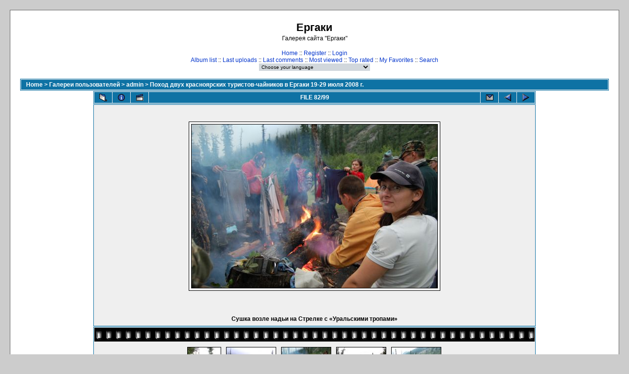

--- FILE ---
content_type: text/html; charset=utf-8
request_url: http://ergaki.krasu.ru/gallery/displayimage.php?album=topn&cat=-85&pos=81
body_size: 4585
content:
<!DOCTYPE html PUBLIC "-//W3C//DTD XHTML 1.0 Transitional//EN" "http://www.w3.org/TR/xhtml1/DTD/xhtml1-transitional.dtd">

<html xmlns="http://www.w3.org/1999/xhtml" xml:lang="en" lang="en" dir="ltr">
<head>
<meta http-equiv="Content-Type" content="text/html; charset=utf-8" />
<meta http-equiv="Pragma" content="no-cache" />
<title>Ергаки - Most viewed/Сушка возле надьи на Стрелке с «Уральскими тропами»</title>
<link rel="start" href="displayimage.php?album=topn&amp;cat=-85&amp;pos=0" title="Return to start" />
        <link rel="last" href="displayimage.php?album=topn&amp;cat=-85&amp;pos=98" title="Skip to end" />
        <link rel="prev" href="displayimage.php?album=topn&amp;cat=-85&amp;pos=80" title="See previous file" />
                                <link rel="next" href="displayimage.php?album=topn&amp;cat=-85&amp;pos=82" title="See next file"/>
                                <link rel="up" href="thumbnails.php?album=topn&amp;cat=-85&amp;page=5" title="Return to the thumbnail page"/>
        
<link rel="stylesheet" href="themes/classic/style.css" type="text/css" />
<script type="text/javascript" src="scripts.js"></script>
<!--
  SVN version info:
  Coppermine version: 1.4.18
  $Revision: 4380 $
  $LastChangedBy: gaugau $
  $Date: 2008-04-12 12:00:19 +0200 (Sa, 12 Apr 2008) $
-->
</head>
<body>
  
  <table width="100%" border="0" cellpadding="20" cellspacing="20">
    <tr>
      <td valign="top" style="border: 1px solid #666666;background-color:#FFFFFF;">
        <table width="100%" border="0" cellspacing="0" cellpadding="0">
          <tr>
            <td>
              <!--<a href="index.php"><img src="themes/classic/images/site_logo.png" border="0" alt="" /></a><br />-->
            </td>
            <td width="100%" align="center">
              <h1>Ергаки</h1>
              <h3>Галерея сайта &quot;Ергаки&quot;</h3><br />
                          <!-- BEGIN home -->
        <a href="index.php" title="Go to the home page">Home</a> ::
  <!-- END home -->              <!-- BEGIN register -->
        <a href="register.php" title="Create an account">Register</a> ::
  <!-- END register -->    <!-- BEGIN login -->
        <a href="login.php?referer=displayimage.php%3Falbum%3Dtopn%26cat%3D-85%26pos%3D81" title="Log me in">Login</a> 
  <!-- END login -->   <br />               <!-- BEGIN album_list -->
        <a href="index.php?cat=10001" title="Go to the album list">Album list</a> ::
  <!-- END album_list -->  <!-- BEGIN lastup -->
        <a href="thumbnails.php?album=lastup&amp;cat=-85" title="Show most recent uploads">Last uploads</a> ::
  <!-- END lastup -->  <!-- BEGIN lastcom -->
        <a href="thumbnails.php?album=lastcom&amp;cat=-85" title="Show most recent comments">Last comments</a> ::
  <!-- END lastcom -->  <!-- BEGIN topn -->
        <a href="thumbnails.php?album=topn&amp;cat=-85" title="Show most viewed items">Most viewed</a> ::
  <!-- END topn -->  <!-- BEGIN toprated -->
        <a href="thumbnails.php?album=toprated&amp;cat=-85" title="Show top rated items">Top rated</a> ::
  <!-- END toprated -->  <!-- BEGIN favpics -->
        <a href="thumbnails.php?album=favpics" title="Go to my favorites">My Favorites</a> ::
  <!-- END favpics -->  <!-- BEGIN search -->
        <a href="search.php" title="Search the gallery">Search</a> 
  <!-- END search -->
            </td>
          </tr>
        </table>
        <table width="100%" border="0" cellspacing="0" cellpadding="0">
          <tr>
            <td align="center" valign="top">
              
            </td>
          </tr>
          <tr>
            <td align="center" valign="top">
              
              
<form name="cpgChooseLanguage" id="cpgChooseLanguage" action="displayimage.php" method="get" style="margin-top:0px;margin-bottom:0px;margin-left:0px;margin-right:0px;display:inline">
<select name="cpgLanguageSelect" class="listbox_lang" onchange="if (this.options[this.selectedIndex].value) window.location.href='displayimage.php?album=topn&amp;cat=-85&amp;pos=81&amp;lang=' + this.options[this.selectedIndex].value;">
<option selected="selected">Choose your language</option>
<option value="albanian" >Albanian</option>
<option value="arabic" >Arabic (&#1575;&#1604;&#1593;&#1585;&#1576;&#1610;&#1577;)</option>
<option value="basque" >Basque (Euskera)</option>
<option value="brazilian_portuguese" >Portuguese [Brazilian] (Portugu&ecirc;s Brasileiro)</option>
<option value="bulgarian" >Bulgarian (&#1041;&#1098;&#1083;&#1075;&#1072;&#1088;&#1089;&#1082;&#1080;)</option>
<option value="catalan" >Catalan (Catal&agrave;)</option>
<option value="chinese_big5" >Chinese traditional (&#20013;&#25991; - &#32321;&#39636;)</option>
<option value="chinese_gb" >Chinese simplified (&#20013;&#25991; - &#31616;&#20307;)</option>
<option value="czech" >Czech (&#x010C;esky)</option>
<option value="danish" >Danish (Dansk)</option>
<option value="dutch" >Dutch (Nederlands)</option>
<option value="english" >English [US]*</option>
<option value="english_gb" >English [British]</option>
<option value="estonian" >Estonian (Eesti)</option>
<option value="finnish" >Finnish (Suomea)</option>
<option value="french" >French (Fran&ccedil;ais)</option>
<option value="galician" >Galician (Galego)</option>
<option value="georgian" >Georgian (&#4325;&#4304;&#4320;&#4311;&#4323;&#4314;&#4312;)</option>
<option value="german" >German (Deutsch)</option>
<option value="german_sie" >German [formal] (Deutsch [Sie])</option>
<option value="greek" >Greek (&#917;&#955;&#955;&#951;&#957;&#953;&#954;&#940;)</option>
<option value="hebrew" >Hebrew (&#1506;&#1489;&#1512;&#1497;&#1514;)</option>
<option value="hindi" >Hindi (&#2361;&#2367;&#2344;&#2381;&#2342;&#2368;)</option>
<option value="hungarian" >Hungarian (Magyarul)</option>
<option value="indonesian" >Indonesian (Bahasa Indonesia)</option>
<option value="italian" >Italian (Italiano)</option>
<option value="japanese" >Japanese (&#26085;&#26412;&#35486;)</option>
<option value="korean" >Korean (&#54620;&#44397;&#50612;)</option>
<option value="latvian" >Latvian</option>
<option value="lithuanian" >Lithuanian (Lietuvi&#0353;kai)</option>
<option value="macedonian" >Macedonian (&#1052;&#1072;&#1082;&#1077;&#1076;&#1086;&#1085;&#1089;&#1082;&#1080;)</option>
<option value="norwegian" >Norwegian (Norsk)</option>
<option value="persian" >Persian (&#1601;&#1575;&#1585;&#1587;&#1740;)</option>
<option value="polish" >Polish (Polski)</option>
<option value="portuguese" >Portuguese [Portugal] (Portugu&ecirc;s)</option>
<option value="romanian" >Romanian (Rom&acirc;n&atilde;)</option>
<option value="russian" >Russian (&#1056;&#1091;&#1089;&#1089;&#1082;&#1080;&#1081;)</option>
<option value="serbian" >Serbian [Latin] (Srpski)</option>
<option value="serbian_cy" >Serbian [Cyrillic] (&#1057;&#1088;&#1087;&#1089;&#1082;&#1080;)</option>
<option value="slovak" >Slovak (Slovensky)</option>
<option value="slovenian" >Slovenian (Slovensko)</option>
<option value="spanish" >Spanish (Espa&ntilde;ol)</option>
<option value="swedish" >Swedish (Svenska)</option>
<option value="thai" >Thai (&#3652;&#3607;&#3618;)</option>
<option value="turkish" >Turkish (T&uuml;rk&ccedil;e)</option>
<option value="ukrainian" >Ukrainian (&#1059;&#1082;&#1088;&#1072;&#1111;&#1085;&#1089;&#1100;&#1082;&#1072;)</option>
<option value="vietnamese" >Vietnamese (Tieng Viet)</option>
<option value="welsh" >Welsh (Cymraeg)</option>
<option value="xxx">Default language</option>
</select>
</form>

            </td>
          </tr>
        </table>
        <img src="images/spacer.gif" width="1" height="15" alt="" />
        <br />
        <table width="100%" border="0" align="center" cellpadding="0" cellspacing="0">
          <tr>
            <td align="left" valign="top">
              
              
<!-- Start standard table -->
<table align="center" width="100%" cellspacing="1" cellpadding="0" class="maintable">

        <tr>
                <td colspan="3" align="left" class="tableh1"><span class="statlink"><b><a href="index.php">Home</a> > <a href="index.php?cat=1">Галереи пользователей</a> > <a href="index.php?cat=10001">admin</a> > <a href="thumbnails.php?album=85">Поход двух красноярских туристов-чайников в Ергаки 19-29 июля 2008 г.</a></b></span></td>
        </tr>
</table>
<!-- End standard table -->

<!-- Start standard table -->
<table align="center" width="900" cellspacing="1" cellpadding="0" class="maintable">

        <tr>
                <td align="center" valign="middle" class="navmenu" width="48">
                        <a href="thumbnails.php?album=topn&amp;cat=-85&amp;page=5" class="navmenu_pic" title="Return to the thumbnail page"><img src="images/thumbnails.gif" align="middle" border="0" alt="Return to the thumbnail page" /></a>
                </td>
                <td align="center" valign="middle" class="navmenu" width="48">
                        <a href="javascript:;" class="navmenu_pic" onclick="blocking('picinfo','yes', 'block'); return false;" title="Display/hide file information"><img src="images/info.gif" border="0" align="middle" alt="Display/hide file information" /></a>
                </td>
                <td align="center" valign="middle" class="navmenu" width="48">
                        <a href="displayimage.php?album=topn&amp;cat=-85&amp;pid=686&amp;slideshow=5000" class="navmenu_pic" title="Slideshow"><img src="images/slideshow.gif" border="0" align="middle" alt="Slideshow" /></a>
                </td>
                <td align="center" valign="middle" class="navmenu" width="100%">
                        FILE 82/99
                </td>

<!-- BEGIN ecard_button -->
                <td align="center" valign="middle" class="navmenu" width="48">
                        <a href="ecard.php?album=topn&amp;cat=-85&amp;pid=686&amp;pos=81" class="navmenu_pic" title="Send this file as an e-card"><img src="images/ecard.gif"  border="0" align="middle" alt="Send this file as an e-card" /></a>
                </td>
<!-- END ecard_button -->
                <td align="center" valign="middle" class="navmenu" width="48">
                        <a href="displayimage.php?album=topn&amp;cat=-85&amp;pos=80" class="navmenu_pic" title="See previous file"><img src="images/prev.gif"  border="0" align="middle" alt="See previous file" /></a>
                </td>
                <td align="center" valign="middle" class="navmenu" width="48">
                        <a href="displayimage.php?album=topn&amp;cat=-85&amp;pos=82" class="navmenu_pic" title="See next file"><img src="images/next.gif"  border="0" align="middle" alt="See next file" /></a>
                </td>
        </tr>
</table>
<!-- End standard table -->

<!-- Start standard table -->
<table align="center" width="900" cellspacing="1" cellpadding="0" class="maintable">
        <tr>
                <td align="center" class="display_media" nowrap="nowrap">
                        <table cellspacing="2" cellpadding="0" class="imageborder">
                                <tr>
                                        <td align="center">
                                                <a href="javascript:;" onclick="MM_openBrWindow('displayimage.php?pid=686&amp;fullsize=1','1585389440696b5d75e925c','scrollbars=yes,toolbar=no,status=no,resizable=yes,width=3013,height=2003')"><img src="albums/userpics/10001/normal_52.JPG" class="image" border="0" alt="Click to view full size image" /><br /></a>


                                        </td>
                                </tr>
                        </table>
                </td></tr>
                <tr><td>
                                                <table width="100%" cellspacing="2" cellpadding="0" class="tableb">
                                <tr>
                                        <td align="center">

                                                
                                        </td>
                                </tr>
                        </table>





<!-- BEGIN img_desc -->
                        <table cellpadding="0" cellspacing="0" class="tableb" width="100%">
<!-- BEGIN title -->
                                <tr>
                                        <td class="tableb"><center><b>
                                                Сушка возле надьи на Стрелке с «Уральскими тропами»
                                        </b></center></td>
                                </tr>
<!-- END title -->

                        </table>
<!-- END img_desc -->
                </td>
        </tr>
</table>
<!-- End standard table -->

<!-- Start standard table -->
<table align="center" width="900" cellspacing="1" cellpadding="0" class="maintable">

        <tr>
         <td valign="top" style="background-image: url(images/tile.gif);"><img src="images/tile.gif" alt="" border="0" /></td>
        </tr>
        <tr>
        <td valign="bottom" class="thumbnails" align="center">
          <table width="100%" cellspacing="0" cellpadding="3" border="0">
              <tr>
                 <td width="50%"></td>
                 
                <td valign="top" align="center">
                                        <a href="displayimage.php?album=topn&amp;cat=-85&amp;pos=79"><img src="albums/userpics/10001/thumb_73.JPG" class="image" width="67" height="100" border="0" alt="73.JPG" title="Filename=73.JPG
Filesize=3053KB
Dimensions=2000x3008
Date added=Aug 21, 2008" /></a>
                                        
                                        
                </td>

                <td valign="top" align="center">
                                        <a href="displayimage.php?album=topn&amp;cat=-85&amp;pos=80"><img src="albums/userpics/10001/thumb_51.JPG" class="image" width="100" height="67" border="0" alt="51.JPG" title="Filename=51.JPG
Filesize=1977KB
Dimensions=3008x2000
Date added=Aug 21, 2008" /></a>
                                        
                                        
                </td>

                <td valign="top" align="center">
                                        <a href="displayimage.php?album=topn&amp;cat=-85&amp;pos=81"><img src="albums/userpics/10001/thumb_52.JPG" class="image" width="100" height="67" border="0" alt="52.JPG" title="Filename=52.JPG
Filesize=1347KB
Dimensions=3008x2000
Date added=Aug 21, 2008" /></a>
                                        
                                        
                </td>

                <td valign="top" align="center">
                                        <a href="displayimage.php?album=topn&amp;cat=-85&amp;pos=82"><img src="albums/userpics/10001/thumb_65.JPG" class="image" width="100" height="67" border="0" alt="65.JPG" title="Filename=65.JPG
Filesize=1429KB
Dimensions=3008x2000
Date added=Aug 21, 2008" /></a>
                                        
                                        
                </td>

                <td valign="top" align="center">
                                        <a href="displayimage.php?album=topn&amp;cat=-85&amp;pos=83"><img src="albums/userpics/10001/thumb_59.JPG" class="image" width="100" height="67" border="0" alt="59.JPG" title="Filename=59.JPG
Filesize=1903KB
Dimensions=3008x2000
Date added=Aug 21, 2008" /></a>
                                        
                                        
                </td>

                 <td width="50%"></td>
              </tr>
          </table>
        </td>
        </tr>
        <tr>
         <td valign="top" style="background-image: url(images/tile.gif);"><img src="images/tile.gif" alt="" border="0" /></td>
        </tr>


</table>
<!-- End standard table -->
<table align="center" width="900" cellspacing="1" cellpadding="0" class="maintable">
        <tr>
                <td colspan="6" class="tableh2_compact"><b>Rate this file </b> (current rating : 0.2 / 5 with 6 votes)</td>
        </tr>
        <tr>
                <td class="tableb_compact" width="17%" align="center"><a href="ratepic.php?pic=686&amp;rate=0" title="Rubbish" rel="nofollow"><img src="images/rating0.gif" border="0" alt="Rubbish" /><br /></a></td>
                <td class="tableb_compact" width="17%" align="center"><a href="ratepic.php?pic=686&amp;rate=1" title="Poor" rel="nofollow"><img src="images/rating1.gif" border="0" alt="Poor" /><br /></a></td>
                <td class="tableb_compact" width="17%" align="center"><a href="ratepic.php?pic=686&amp;rate=2" title="Fair" rel="nofollow"><img src="images/rating2.gif" border="0" alt="Fair" /><br /></a></td>
                <td class="tableb_compact" width="17%" align="center"><a href="ratepic.php?pic=686&amp;rate=3" title="Good" rel="nofollow"><img src="images/rating3.gif" border="0" alt="Good" /><br /></a></td>
                <td class="tableb_compact" width="17%" align="center"><a href="ratepic.php?pic=686&amp;rate=4" title="Excellent" rel="nofollow"><img src="images/rating4.gif" border="0" alt="Excellent" /><br /></a></td>
                <td class="tableb_compact" width="17%" align="center"><a href="ratepic.php?pic=686&amp;rate=5" title="Great" rel="nofollow"><img src="images/rating5.gif" border="0" alt="Great" /><br /></a></td>
        </tr>
</table><div id="picinfo" style="display: block;">

<!-- Start standard table -->
<table align="center" width="900" cellspacing="1" cellpadding="0" class="maintable">
        <tr><td colspan="2" class="tableh2_compact"><b>File information</b></td></tr>
        <tr><td class="tableb_compact" valign="top" >Filename:</td><td class="tableb_compact">52.JPG</td></tr>
        <tr><td class="tableb_compact" valign="top" >Album name:</td><td class="tableb_compact"><span class="alblink"><a href ="profile.php?uid=1">admin</a> / <a href="thumbnails.php?album=85">Поход двух красноярских туристов-чайников в Ергаки 19-29 июля 2008 г.</a></span></td></tr>
        <tr><td class="tableb_compact" valign="top" >Rating (6 votes):</td><td class="tableb_compact"><img src="images/rating0.gif" align="middle" alt="" /></td></tr>
        <tr><td class="tableb_compact" valign="top" >File Size:</td><td class="tableb_compact"><span dir="ltr">1347&nbsp;KB</span></td></tr>
        <tr><td class="tableb_compact" valign="top" >Date added:</td><td class="tableb_compact">Aug 21, 2008</td></tr>
        <tr><td class="tableb_compact" valign="top" >Dimensions:</td><td class="tableb_compact">3008 x 2000 pixels</td></tr>
        <tr><td class="tableb_compact" valign="top" >Displayed:</td><td class="tableb_compact">1724 times</td></tr>
        <tr><td class="tableb_compact" valign="top" >URL:</td><td class="tableb_compact"><a href="http://ergaki.krasu.ru/gallery/displayimage.php?pos=-686" >http://ergaki.krasu.ru/gallery/displayimage.php?pos=-686</a></td></tr>
        <tr><td class="tableb_compact" valign="top" >Favorites:</td><td class="tableb_compact"><a href="addfav.php?pid=686&amp;ref=displayimage.php%3Falbum%3Dtopn%26cat%3D-85%26pos%3D81" >Add to Favorites</a></td></tr>
</table>
<!-- End standard table -->
</div>
<div id="comments">
</div>
<div class="footer" align="center" style="padding-top: 10px;">Powered by <a href="http://coppermine-gallery.net/" title="Coppermine Photo Gallery" rel="external">Coppermine Photo Gallery</a></div>
            </td>
          </tr>
        </table>
      </td>
    </tr>
  </table>
  <div id="vanity">
      <a id="v_php" href="http://www.php.net/" target="_blank"></a>
      <a id="v_mysql" href="http://www.mysql.com/" target="_blank"></a>
      <a id="v_xhtml" href="http://validator.w3.org/check/referer" target="_blank"></a>
      <a id="v_css" href="http://jigsaw.w3.org/css-validator/check/referer" target="_blank"></a>
</div>
<!--Coppermine Photo Gallery 1.4.18 (stable)-->
</body>
</html>
